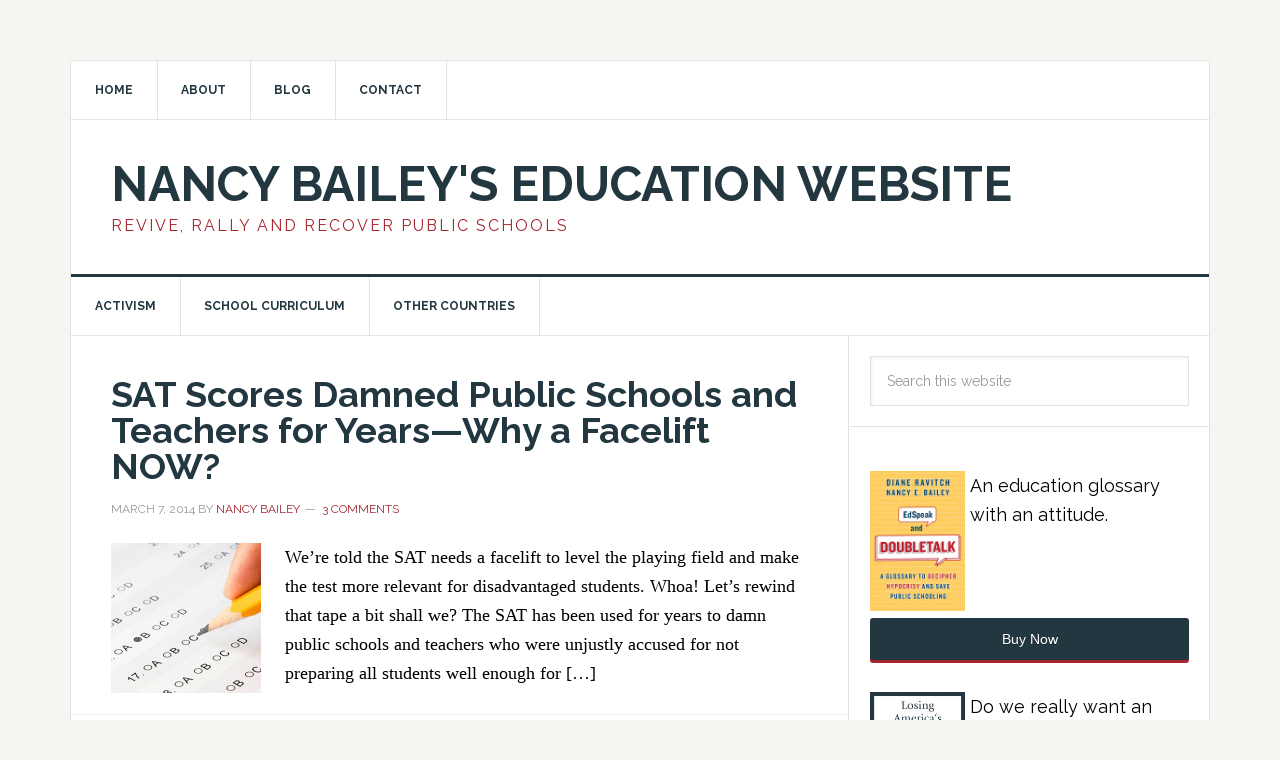

--- FILE ---
content_type: text/html; charset=UTF-8
request_url: https://nancyebailey.com/tag/william-bennett/
body_size: 13415
content:
<!DOCTYPE html>
<html dir="ltr" lang="en-US" prefix="og: https://ogp.me/ns#">
<head >
<meta charset="UTF-8" />
<meta name="viewport" content="width=device-width, initial-scale=1" />
<title>William Bennett - Nancy Bailey's Education Website</title>
	<style>img:is([sizes="auto" i], [sizes^="auto," i]) { contain-intrinsic-size: 3000px 1500px }</style>
	
		<!-- All in One SEO 4.8.9 - aioseo.com -->
	<meta name="robots" content="max-image-preview:large" />
	<link rel="canonical" href="https://nancyebailey.com/tag/william-bennett/" />
	<meta name="generator" content="All in One SEO (AIOSEO) 4.8.9" />
		<script type="application/ld+json" class="aioseo-schema">
			{"@context":"https:\/\/schema.org","@graph":[{"@type":"BreadcrumbList","@id":"https:\/\/nancyebailey.com\/tag\/william-bennett\/#breadcrumblist","itemListElement":[{"@type":"ListItem","@id":"https:\/\/nancyebailey.com#listItem","position":1,"name":"Home","item":"https:\/\/nancyebailey.com","nextItem":{"@type":"ListItem","@id":"https:\/\/nancyebailey.com\/tag\/william-bennett\/#listItem","name":"William Bennett"}},{"@type":"ListItem","@id":"https:\/\/nancyebailey.com\/tag\/william-bennett\/#listItem","position":2,"name":"William Bennett","previousItem":{"@type":"ListItem","@id":"https:\/\/nancyebailey.com#listItem","name":"Home"}}]},{"@type":"CollectionPage","@id":"https:\/\/nancyebailey.com\/tag\/william-bennett\/#collectionpage","url":"https:\/\/nancyebailey.com\/tag\/william-bennett\/","name":"William Bennett - Nancy Bailey's Education Website","inLanguage":"en-US","isPartOf":{"@id":"https:\/\/nancyebailey.com\/#website"},"breadcrumb":{"@id":"https:\/\/nancyebailey.com\/tag\/william-bennett\/#breadcrumblist"}},{"@type":"Organization","@id":"https:\/\/nancyebailey.com\/#organization","name":"Nancy Bailey's Education Website","description":"Revive, Rally and Recover Public Schools","url":"https:\/\/nancyebailey.com\/"},{"@type":"WebSite","@id":"https:\/\/nancyebailey.com\/#website","url":"https:\/\/nancyebailey.com\/","name":"Nancy Bailey's Education Website","description":"Revive, Rally and Recover Public Schools","inLanguage":"en-US","publisher":{"@id":"https:\/\/nancyebailey.com\/#organization"}}]}
		</script>
		<!-- All in One SEO -->

<link rel='dns-prefetch' href='//maps.googleapis.com' />
<link rel='dns-prefetch' href='//secure.gravatar.com' />
<link rel='dns-prefetch' href='//www.googletagmanager.com' />
<link rel='dns-prefetch' href='//stats.wp.com' />
<link rel='dns-prefetch' href='//fonts.googleapis.com' />
<link rel='dns-prefetch' href='//cdn.openshareweb.com' />
<link rel='dns-prefetch' href='//cdn.shareaholic.net' />
<link rel='dns-prefetch' href='//www.shareaholic.net' />
<link rel='dns-prefetch' href='//analytics.shareaholic.com' />
<link rel='dns-prefetch' href='//recs.shareaholic.com' />
<link rel='dns-prefetch' href='//partner.shareaholic.com' />
<link rel='dns-prefetch' href='//v0.wordpress.com' />
<link rel='dns-prefetch' href='//widgets.wp.com' />
<link rel='dns-prefetch' href='//s0.wp.com' />
<link rel='dns-prefetch' href='//0.gravatar.com' />
<link rel='dns-prefetch' href='//1.gravatar.com' />
<link rel='dns-prefetch' href='//2.gravatar.com' />
<link rel='dns-prefetch' href='//jetpack.wordpress.com' />
<link rel='dns-prefetch' href='//public-api.wordpress.com' />
<link rel='preconnect' href='//c0.wp.com' />
<link rel="alternate" type="application/rss+xml" title="Nancy Bailey&#039;s Education Website &raquo; Feed" href="https://nancyebailey.com/feed/" />
<link rel="alternate" type="application/rss+xml" title="Nancy Bailey&#039;s Education Website &raquo; Comments Feed" href="https://nancyebailey.com/comments/feed/" />
<link rel="alternate" type="application/rss+xml" title="Nancy Bailey&#039;s Education Website &raquo; William Bennett Tag Feed" href="https://nancyebailey.com/tag/william-bennett/feed/" />
<!-- Shareaholic - https://www.shareaholic.com -->
<link rel='preload' href='//cdn.shareaholic.net/assets/pub/shareaholic.js' as='script'/>
<script data-no-minify='1' data-cfasync='false'>
_SHR_SETTINGS = {"endpoints":{"local_recs_url":"https:\/\/nancyebailey.com\/wp-admin\/admin-ajax.php?action=shareaholic_permalink_related","ajax_url":"https:\/\/nancyebailey.com\/wp-admin\/admin-ajax.php"},"site_id":"c83dbc6f87952fec8233dce4e33ad8e4"};
</script>
<script data-no-minify='1' data-cfasync='false' src='//cdn.shareaholic.net/assets/pub/shareaholic.js' data-shr-siteid='c83dbc6f87952fec8233dce4e33ad8e4' async ></script>

<!-- Shareaholic Content Tags -->
<meta name='shareaholic:site_name' content='Nancy Bailey&#039;s Education Website' />
<meta name='shareaholic:language' content='en-US' />
<meta name='shareaholic:article_visibility' content='private' />
<meta name='shareaholic:site_id' content='c83dbc6f87952fec8233dce4e33ad8e4' />
<meta name='shareaholic:wp_version' content='9.7.13' />

<!-- Shareaholic Content Tags End -->
		<!-- This site uses the Google Analytics by MonsterInsights plugin v9.9.0 - Using Analytics tracking - https://www.monsterinsights.com/ -->
							<script src="//www.googletagmanager.com/gtag/js?id=G-EVSGL24GXD"  data-cfasync="false" data-wpfc-render="false" type="text/javascript" async></script>
			<script data-cfasync="false" data-wpfc-render="false" type="text/javascript">
				var mi_version = '9.9.0';
				var mi_track_user = true;
				var mi_no_track_reason = '';
								var MonsterInsightsDefaultLocations = {"page_location":"https:\/\/nancyebailey.com\/tag\/william-bennett\/"};
								if ( typeof MonsterInsightsPrivacyGuardFilter === 'function' ) {
					var MonsterInsightsLocations = (typeof MonsterInsightsExcludeQuery === 'object') ? MonsterInsightsPrivacyGuardFilter( MonsterInsightsExcludeQuery ) : MonsterInsightsPrivacyGuardFilter( MonsterInsightsDefaultLocations );
				} else {
					var MonsterInsightsLocations = (typeof MonsterInsightsExcludeQuery === 'object') ? MonsterInsightsExcludeQuery : MonsterInsightsDefaultLocations;
				}

								var disableStrs = [
										'ga-disable-G-EVSGL24GXD',
									];

				/* Function to detect opted out users */
				function __gtagTrackerIsOptedOut() {
					for (var index = 0; index < disableStrs.length; index++) {
						if (document.cookie.indexOf(disableStrs[index] + '=true') > -1) {
							return true;
						}
					}

					return false;
				}

				/* Disable tracking if the opt-out cookie exists. */
				if (__gtagTrackerIsOptedOut()) {
					for (var index = 0; index < disableStrs.length; index++) {
						window[disableStrs[index]] = true;
					}
				}

				/* Opt-out function */
				function __gtagTrackerOptout() {
					for (var index = 0; index < disableStrs.length; index++) {
						document.cookie = disableStrs[index] + '=true; expires=Thu, 31 Dec 2099 23:59:59 UTC; path=/';
						window[disableStrs[index]] = true;
					}
				}

				if ('undefined' === typeof gaOptout) {
					function gaOptout() {
						__gtagTrackerOptout();
					}
				}
								window.dataLayer = window.dataLayer || [];

				window.MonsterInsightsDualTracker = {
					helpers: {},
					trackers: {},
				};
				if (mi_track_user) {
					function __gtagDataLayer() {
						dataLayer.push(arguments);
					}

					function __gtagTracker(type, name, parameters) {
						if (!parameters) {
							parameters = {};
						}

						if (parameters.send_to) {
							__gtagDataLayer.apply(null, arguments);
							return;
						}

						if (type === 'event') {
														parameters.send_to = monsterinsights_frontend.v4_id;
							var hookName = name;
							if (typeof parameters['event_category'] !== 'undefined') {
								hookName = parameters['event_category'] + ':' + name;
							}

							if (typeof MonsterInsightsDualTracker.trackers[hookName] !== 'undefined') {
								MonsterInsightsDualTracker.trackers[hookName](parameters);
							} else {
								__gtagDataLayer('event', name, parameters);
							}
							
						} else {
							__gtagDataLayer.apply(null, arguments);
						}
					}

					__gtagTracker('js', new Date());
					__gtagTracker('set', {
						'developer_id.dZGIzZG': true,
											});
					if ( MonsterInsightsLocations.page_location ) {
						__gtagTracker('set', MonsterInsightsLocations);
					}
										__gtagTracker('config', 'G-EVSGL24GXD', {"forceSSL":"true"} );
										window.gtag = __gtagTracker;										(function () {
						/* https://developers.google.com/analytics/devguides/collection/analyticsjs/ */
						/* ga and __gaTracker compatibility shim. */
						var noopfn = function () {
							return null;
						};
						var newtracker = function () {
							return new Tracker();
						};
						var Tracker = function () {
							return null;
						};
						var p = Tracker.prototype;
						p.get = noopfn;
						p.set = noopfn;
						p.send = function () {
							var args = Array.prototype.slice.call(arguments);
							args.unshift('send');
							__gaTracker.apply(null, args);
						};
						var __gaTracker = function () {
							var len = arguments.length;
							if (len === 0) {
								return;
							}
							var f = arguments[len - 1];
							if (typeof f !== 'object' || f === null || typeof f.hitCallback !== 'function') {
								if ('send' === arguments[0]) {
									var hitConverted, hitObject = false, action;
									if ('event' === arguments[1]) {
										if ('undefined' !== typeof arguments[3]) {
											hitObject = {
												'eventAction': arguments[3],
												'eventCategory': arguments[2],
												'eventLabel': arguments[4],
												'value': arguments[5] ? arguments[5] : 1,
											}
										}
									}
									if ('pageview' === arguments[1]) {
										if ('undefined' !== typeof arguments[2]) {
											hitObject = {
												'eventAction': 'page_view',
												'page_path': arguments[2],
											}
										}
									}
									if (typeof arguments[2] === 'object') {
										hitObject = arguments[2];
									}
									if (typeof arguments[5] === 'object') {
										Object.assign(hitObject, arguments[5]);
									}
									if ('undefined' !== typeof arguments[1].hitType) {
										hitObject = arguments[1];
										if ('pageview' === hitObject.hitType) {
											hitObject.eventAction = 'page_view';
										}
									}
									if (hitObject) {
										action = 'timing' === arguments[1].hitType ? 'timing_complete' : hitObject.eventAction;
										hitConverted = mapArgs(hitObject);
										__gtagTracker('event', action, hitConverted);
									}
								}
								return;
							}

							function mapArgs(args) {
								var arg, hit = {};
								var gaMap = {
									'eventCategory': 'event_category',
									'eventAction': 'event_action',
									'eventLabel': 'event_label',
									'eventValue': 'event_value',
									'nonInteraction': 'non_interaction',
									'timingCategory': 'event_category',
									'timingVar': 'name',
									'timingValue': 'value',
									'timingLabel': 'event_label',
									'page': 'page_path',
									'location': 'page_location',
									'title': 'page_title',
									'referrer' : 'page_referrer',
								};
								for (arg in args) {
																		if (!(!args.hasOwnProperty(arg) || !gaMap.hasOwnProperty(arg))) {
										hit[gaMap[arg]] = args[arg];
									} else {
										hit[arg] = args[arg];
									}
								}
								return hit;
							}

							try {
								f.hitCallback();
							} catch (ex) {
							}
						};
						__gaTracker.create = newtracker;
						__gaTracker.getByName = newtracker;
						__gaTracker.getAll = function () {
							return [];
						};
						__gaTracker.remove = noopfn;
						__gaTracker.loaded = true;
						window['__gaTracker'] = __gaTracker;
					})();
									} else {
										console.log("");
					(function () {
						function __gtagTracker() {
							return null;
						}

						window['__gtagTracker'] = __gtagTracker;
						window['gtag'] = __gtagTracker;
					})();
									}
			</script>
			
							<!-- / Google Analytics by MonsterInsights -->
		<script type="text/javascript">
/* <![CDATA[ */
window._wpemojiSettings = {"baseUrl":"https:\/\/s.w.org\/images\/core\/emoji\/15.0.3\/72x72\/","ext":".png","svgUrl":"https:\/\/s.w.org\/images\/core\/emoji\/15.0.3\/svg\/","svgExt":".svg","source":{"concatemoji":"https:\/\/nancyebailey.com\/wp-includes\/js\/wp-emoji-release.min.js?ver=6.7.4"}};
/*! This file is auto-generated */
!function(i,n){var o,s,e;function c(e){try{var t={supportTests:e,timestamp:(new Date).valueOf()};sessionStorage.setItem(o,JSON.stringify(t))}catch(e){}}function p(e,t,n){e.clearRect(0,0,e.canvas.width,e.canvas.height),e.fillText(t,0,0);var t=new Uint32Array(e.getImageData(0,0,e.canvas.width,e.canvas.height).data),r=(e.clearRect(0,0,e.canvas.width,e.canvas.height),e.fillText(n,0,0),new Uint32Array(e.getImageData(0,0,e.canvas.width,e.canvas.height).data));return t.every(function(e,t){return e===r[t]})}function u(e,t,n){switch(t){case"flag":return n(e,"\ud83c\udff3\ufe0f\u200d\u26a7\ufe0f","\ud83c\udff3\ufe0f\u200b\u26a7\ufe0f")?!1:!n(e,"\ud83c\uddfa\ud83c\uddf3","\ud83c\uddfa\u200b\ud83c\uddf3")&&!n(e,"\ud83c\udff4\udb40\udc67\udb40\udc62\udb40\udc65\udb40\udc6e\udb40\udc67\udb40\udc7f","\ud83c\udff4\u200b\udb40\udc67\u200b\udb40\udc62\u200b\udb40\udc65\u200b\udb40\udc6e\u200b\udb40\udc67\u200b\udb40\udc7f");case"emoji":return!n(e,"\ud83d\udc26\u200d\u2b1b","\ud83d\udc26\u200b\u2b1b")}return!1}function f(e,t,n){var r="undefined"!=typeof WorkerGlobalScope&&self instanceof WorkerGlobalScope?new OffscreenCanvas(300,150):i.createElement("canvas"),a=r.getContext("2d",{willReadFrequently:!0}),o=(a.textBaseline="top",a.font="600 32px Arial",{});return e.forEach(function(e){o[e]=t(a,e,n)}),o}function t(e){var t=i.createElement("script");t.src=e,t.defer=!0,i.head.appendChild(t)}"undefined"!=typeof Promise&&(o="wpEmojiSettingsSupports",s=["flag","emoji"],n.supports={everything:!0,everythingExceptFlag:!0},e=new Promise(function(e){i.addEventListener("DOMContentLoaded",e,{once:!0})}),new Promise(function(t){var n=function(){try{var e=JSON.parse(sessionStorage.getItem(o));if("object"==typeof e&&"number"==typeof e.timestamp&&(new Date).valueOf()<e.timestamp+604800&&"object"==typeof e.supportTests)return e.supportTests}catch(e){}return null}();if(!n){if("undefined"!=typeof Worker&&"undefined"!=typeof OffscreenCanvas&&"undefined"!=typeof URL&&URL.createObjectURL&&"undefined"!=typeof Blob)try{var e="postMessage("+f.toString()+"("+[JSON.stringify(s),u.toString(),p.toString()].join(",")+"));",r=new Blob([e],{type:"text/javascript"}),a=new Worker(URL.createObjectURL(r),{name:"wpTestEmojiSupports"});return void(a.onmessage=function(e){c(n=e.data),a.terminate(),t(n)})}catch(e){}c(n=f(s,u,p))}t(n)}).then(function(e){for(var t in e)n.supports[t]=e[t],n.supports.everything=n.supports.everything&&n.supports[t],"flag"!==t&&(n.supports.everythingExceptFlag=n.supports.everythingExceptFlag&&n.supports[t]);n.supports.everythingExceptFlag=n.supports.everythingExceptFlag&&!n.supports.flag,n.DOMReady=!1,n.readyCallback=function(){n.DOMReady=!0}}).then(function(){return e}).then(function(){var e;n.supports.everything||(n.readyCallback(),(e=n.source||{}).concatemoji?t(e.concatemoji):e.wpemoji&&e.twemoji&&(t(e.twemoji),t(e.wpemoji)))}))}((window,document),window._wpemojiSettings);
/* ]]> */
</script>
<link rel='stylesheet' id='dashicons-css' href='https://c0.wp.com/c/6.7.4/wp-includes/css/dashicons.min.css' type='text/css' media='all' />
<link rel='stylesheet' id='post-views-counter-frontend-css' href='https://nancyebailey.com/wp-content/plugins/post-views-counter/css/frontend.min.css?ver=1.5.6' type='text/css' media='all' />
<link rel='stylesheet' id='news-pro-theme-css' href='https://nancyebailey.com/wp-content/themes/news-pro/style.css?ver=3.0.0' type='text/css' media='all' />
<style id='wp-emoji-styles-inline-css' type='text/css'>

	img.wp-smiley, img.emoji {
		display: inline !important;
		border: none !important;
		box-shadow: none !important;
		height: 1em !important;
		width: 1em !important;
		margin: 0 0.07em !important;
		vertical-align: -0.1em !important;
		background: none !important;
		padding: 0 !important;
	}
</style>
<link rel='stylesheet' id='wp-block-library-css' href='https://c0.wp.com/c/6.7.4/wp-includes/css/dist/block-library/style.min.css' type='text/css' media='all' />
<link rel='stylesheet' id='mediaelement-css' href='https://c0.wp.com/c/6.7.4/wp-includes/js/mediaelement/mediaelementplayer-legacy.min.css' type='text/css' media='all' />
<link rel='stylesheet' id='wp-mediaelement-css' href='https://c0.wp.com/c/6.7.4/wp-includes/js/mediaelement/wp-mediaelement.min.css' type='text/css' media='all' />
<style id='jetpack-sharing-buttons-style-inline-css' type='text/css'>
.jetpack-sharing-buttons__services-list{display:flex;flex-direction:row;flex-wrap:wrap;gap:0;list-style-type:none;margin:5px;padding:0}.jetpack-sharing-buttons__services-list.has-small-icon-size{font-size:12px}.jetpack-sharing-buttons__services-list.has-normal-icon-size{font-size:16px}.jetpack-sharing-buttons__services-list.has-large-icon-size{font-size:24px}.jetpack-sharing-buttons__services-list.has-huge-icon-size{font-size:36px}@media print{.jetpack-sharing-buttons__services-list{display:none!important}}.editor-styles-wrapper .wp-block-jetpack-sharing-buttons{gap:0;padding-inline-start:0}ul.jetpack-sharing-buttons__services-list.has-background{padding:1.25em 2.375em}
</style>
<style id='classic-theme-styles-inline-css' type='text/css'>
/*! This file is auto-generated */
.wp-block-button__link{color:#fff;background-color:#32373c;border-radius:9999px;box-shadow:none;text-decoration:none;padding:calc(.667em + 2px) calc(1.333em + 2px);font-size:1.125em}.wp-block-file__button{background:#32373c;color:#fff;text-decoration:none}
</style>
<style id='global-styles-inline-css' type='text/css'>
:root{--wp--preset--aspect-ratio--square: 1;--wp--preset--aspect-ratio--4-3: 4/3;--wp--preset--aspect-ratio--3-4: 3/4;--wp--preset--aspect-ratio--3-2: 3/2;--wp--preset--aspect-ratio--2-3: 2/3;--wp--preset--aspect-ratio--16-9: 16/9;--wp--preset--aspect-ratio--9-16: 9/16;--wp--preset--color--black: #000000;--wp--preset--color--cyan-bluish-gray: #abb8c3;--wp--preset--color--white: #ffffff;--wp--preset--color--pale-pink: #f78da7;--wp--preset--color--vivid-red: #cf2e2e;--wp--preset--color--luminous-vivid-orange: #ff6900;--wp--preset--color--luminous-vivid-amber: #fcb900;--wp--preset--color--light-green-cyan: #7bdcb5;--wp--preset--color--vivid-green-cyan: #00d084;--wp--preset--color--pale-cyan-blue: #8ed1fc;--wp--preset--color--vivid-cyan-blue: #0693e3;--wp--preset--color--vivid-purple: #9b51e0;--wp--preset--gradient--vivid-cyan-blue-to-vivid-purple: linear-gradient(135deg,rgba(6,147,227,1) 0%,rgb(155,81,224) 100%);--wp--preset--gradient--light-green-cyan-to-vivid-green-cyan: linear-gradient(135deg,rgb(122,220,180) 0%,rgb(0,208,130) 100%);--wp--preset--gradient--luminous-vivid-amber-to-luminous-vivid-orange: linear-gradient(135deg,rgba(252,185,0,1) 0%,rgba(255,105,0,1) 100%);--wp--preset--gradient--luminous-vivid-orange-to-vivid-red: linear-gradient(135deg,rgba(255,105,0,1) 0%,rgb(207,46,46) 100%);--wp--preset--gradient--very-light-gray-to-cyan-bluish-gray: linear-gradient(135deg,rgb(238,238,238) 0%,rgb(169,184,195) 100%);--wp--preset--gradient--cool-to-warm-spectrum: linear-gradient(135deg,rgb(74,234,220) 0%,rgb(151,120,209) 20%,rgb(207,42,186) 40%,rgb(238,44,130) 60%,rgb(251,105,98) 80%,rgb(254,248,76) 100%);--wp--preset--gradient--blush-light-purple: linear-gradient(135deg,rgb(255,206,236) 0%,rgb(152,150,240) 100%);--wp--preset--gradient--blush-bordeaux: linear-gradient(135deg,rgb(254,205,165) 0%,rgb(254,45,45) 50%,rgb(107,0,62) 100%);--wp--preset--gradient--luminous-dusk: linear-gradient(135deg,rgb(255,203,112) 0%,rgb(199,81,192) 50%,rgb(65,88,208) 100%);--wp--preset--gradient--pale-ocean: linear-gradient(135deg,rgb(255,245,203) 0%,rgb(182,227,212) 50%,rgb(51,167,181) 100%);--wp--preset--gradient--electric-grass: linear-gradient(135deg,rgb(202,248,128) 0%,rgb(113,206,126) 100%);--wp--preset--gradient--midnight: linear-gradient(135deg,rgb(2,3,129) 0%,rgb(40,116,252) 100%);--wp--preset--font-size--small: 13px;--wp--preset--font-size--medium: 20px;--wp--preset--font-size--large: 36px;--wp--preset--font-size--x-large: 42px;--wp--preset--spacing--20: 0.44rem;--wp--preset--spacing--30: 0.67rem;--wp--preset--spacing--40: 1rem;--wp--preset--spacing--50: 1.5rem;--wp--preset--spacing--60: 2.25rem;--wp--preset--spacing--70: 3.38rem;--wp--preset--spacing--80: 5.06rem;--wp--preset--shadow--natural: 6px 6px 9px rgba(0, 0, 0, 0.2);--wp--preset--shadow--deep: 12px 12px 50px rgba(0, 0, 0, 0.4);--wp--preset--shadow--sharp: 6px 6px 0px rgba(0, 0, 0, 0.2);--wp--preset--shadow--outlined: 6px 6px 0px -3px rgba(255, 255, 255, 1), 6px 6px rgba(0, 0, 0, 1);--wp--preset--shadow--crisp: 6px 6px 0px rgba(0, 0, 0, 1);}:where(.is-layout-flex){gap: 0.5em;}:where(.is-layout-grid){gap: 0.5em;}body .is-layout-flex{display: flex;}.is-layout-flex{flex-wrap: wrap;align-items: center;}.is-layout-flex > :is(*, div){margin: 0;}body .is-layout-grid{display: grid;}.is-layout-grid > :is(*, div){margin: 0;}:where(.wp-block-columns.is-layout-flex){gap: 2em;}:where(.wp-block-columns.is-layout-grid){gap: 2em;}:where(.wp-block-post-template.is-layout-flex){gap: 1.25em;}:where(.wp-block-post-template.is-layout-grid){gap: 1.25em;}.has-black-color{color: var(--wp--preset--color--black) !important;}.has-cyan-bluish-gray-color{color: var(--wp--preset--color--cyan-bluish-gray) !important;}.has-white-color{color: var(--wp--preset--color--white) !important;}.has-pale-pink-color{color: var(--wp--preset--color--pale-pink) !important;}.has-vivid-red-color{color: var(--wp--preset--color--vivid-red) !important;}.has-luminous-vivid-orange-color{color: var(--wp--preset--color--luminous-vivid-orange) !important;}.has-luminous-vivid-amber-color{color: var(--wp--preset--color--luminous-vivid-amber) !important;}.has-light-green-cyan-color{color: var(--wp--preset--color--light-green-cyan) !important;}.has-vivid-green-cyan-color{color: var(--wp--preset--color--vivid-green-cyan) !important;}.has-pale-cyan-blue-color{color: var(--wp--preset--color--pale-cyan-blue) !important;}.has-vivid-cyan-blue-color{color: var(--wp--preset--color--vivid-cyan-blue) !important;}.has-vivid-purple-color{color: var(--wp--preset--color--vivid-purple) !important;}.has-black-background-color{background-color: var(--wp--preset--color--black) !important;}.has-cyan-bluish-gray-background-color{background-color: var(--wp--preset--color--cyan-bluish-gray) !important;}.has-white-background-color{background-color: var(--wp--preset--color--white) !important;}.has-pale-pink-background-color{background-color: var(--wp--preset--color--pale-pink) !important;}.has-vivid-red-background-color{background-color: var(--wp--preset--color--vivid-red) !important;}.has-luminous-vivid-orange-background-color{background-color: var(--wp--preset--color--luminous-vivid-orange) !important;}.has-luminous-vivid-amber-background-color{background-color: var(--wp--preset--color--luminous-vivid-amber) !important;}.has-light-green-cyan-background-color{background-color: var(--wp--preset--color--light-green-cyan) !important;}.has-vivid-green-cyan-background-color{background-color: var(--wp--preset--color--vivid-green-cyan) !important;}.has-pale-cyan-blue-background-color{background-color: var(--wp--preset--color--pale-cyan-blue) !important;}.has-vivid-cyan-blue-background-color{background-color: var(--wp--preset--color--vivid-cyan-blue) !important;}.has-vivid-purple-background-color{background-color: var(--wp--preset--color--vivid-purple) !important;}.has-black-border-color{border-color: var(--wp--preset--color--black) !important;}.has-cyan-bluish-gray-border-color{border-color: var(--wp--preset--color--cyan-bluish-gray) !important;}.has-white-border-color{border-color: var(--wp--preset--color--white) !important;}.has-pale-pink-border-color{border-color: var(--wp--preset--color--pale-pink) !important;}.has-vivid-red-border-color{border-color: var(--wp--preset--color--vivid-red) !important;}.has-luminous-vivid-orange-border-color{border-color: var(--wp--preset--color--luminous-vivid-orange) !important;}.has-luminous-vivid-amber-border-color{border-color: var(--wp--preset--color--luminous-vivid-amber) !important;}.has-light-green-cyan-border-color{border-color: var(--wp--preset--color--light-green-cyan) !important;}.has-vivid-green-cyan-border-color{border-color: var(--wp--preset--color--vivid-green-cyan) !important;}.has-pale-cyan-blue-border-color{border-color: var(--wp--preset--color--pale-cyan-blue) !important;}.has-vivid-cyan-blue-border-color{border-color: var(--wp--preset--color--vivid-cyan-blue) !important;}.has-vivid-purple-border-color{border-color: var(--wp--preset--color--vivid-purple) !important;}.has-vivid-cyan-blue-to-vivid-purple-gradient-background{background: var(--wp--preset--gradient--vivid-cyan-blue-to-vivid-purple) !important;}.has-light-green-cyan-to-vivid-green-cyan-gradient-background{background: var(--wp--preset--gradient--light-green-cyan-to-vivid-green-cyan) !important;}.has-luminous-vivid-amber-to-luminous-vivid-orange-gradient-background{background: var(--wp--preset--gradient--luminous-vivid-amber-to-luminous-vivid-orange) !important;}.has-luminous-vivid-orange-to-vivid-red-gradient-background{background: var(--wp--preset--gradient--luminous-vivid-orange-to-vivid-red) !important;}.has-very-light-gray-to-cyan-bluish-gray-gradient-background{background: var(--wp--preset--gradient--very-light-gray-to-cyan-bluish-gray) !important;}.has-cool-to-warm-spectrum-gradient-background{background: var(--wp--preset--gradient--cool-to-warm-spectrum) !important;}.has-blush-light-purple-gradient-background{background: var(--wp--preset--gradient--blush-light-purple) !important;}.has-blush-bordeaux-gradient-background{background: var(--wp--preset--gradient--blush-bordeaux) !important;}.has-luminous-dusk-gradient-background{background: var(--wp--preset--gradient--luminous-dusk) !important;}.has-pale-ocean-gradient-background{background: var(--wp--preset--gradient--pale-ocean) !important;}.has-electric-grass-gradient-background{background: var(--wp--preset--gradient--electric-grass) !important;}.has-midnight-gradient-background{background: var(--wp--preset--gradient--midnight) !important;}.has-small-font-size{font-size: var(--wp--preset--font-size--small) !important;}.has-medium-font-size{font-size: var(--wp--preset--font-size--medium) !important;}.has-large-font-size{font-size: var(--wp--preset--font-size--large) !important;}.has-x-large-font-size{font-size: var(--wp--preset--font-size--x-large) !important;}
:where(.wp-block-post-template.is-layout-flex){gap: 1.25em;}:where(.wp-block-post-template.is-layout-grid){gap: 1.25em;}
:where(.wp-block-columns.is-layout-flex){gap: 2em;}:where(.wp-block-columns.is-layout-grid){gap: 2em;}
:root :where(.wp-block-pullquote){font-size: 1.5em;line-height: 1.6;}
</style>
<link rel='stylesheet' id='ctf_styles-css' href='https://nancyebailey.com/wp-content/plugins/custom-twitter-feeds/css/ctf-styles.min.css?ver=2.3.1' type='text/css' media='all' />
<link rel='stylesheet' id='gpp_shortcodes-css' href='https://nancyebailey.com/wp-content/plugins/gpp-shortcodes/gpp-shortcodes.css?ver=6.7.4' type='text/css' media='all' />
<link rel='stylesheet' id='gpp-sc-genericons-css' href='https://nancyebailey.com/wp-content/plugins/gpp-shortcodes/genericons/genericons.css?ver=6.7.4' type='text/css' media='all' />
<link rel='stylesheet' id='google-fonts-css' href='//fonts.googleapis.com/css?family=Raleway%3A400%2C700%7CPathway+Gothic+One&#038;ver=3.0.0' type='text/css' media='all' />
<link rel='stylesheet' id='jetpack_likes-css' href='https://c0.wp.com/p/jetpack/15.1.1/modules/likes/style.css' type='text/css' media='all' />
<link rel='stylesheet' id='simple-social-icons-font-css' href='https://nancyebailey.com/wp-content/plugins/simple-social-icons/css/style.css?ver=3.0.2' type='text/css' media='all' />
<link rel='stylesheet' id='jetpack-subscriptions-css' href='https://c0.wp.com/p/jetpack/15.1.1/_inc/build/subscriptions/subscriptions.min.css' type='text/css' media='all' />
<link rel='stylesheet' id='genesis-tabs-stylesheet-css' href='https://nancyebailey.com/wp-content/plugins/genesis-tabs/assets/css/style.css?ver=0.9.5' type='text/css' media='all' />
<script type="text/javascript" src="https://nancyebailey.com/wp-content/plugins/google-analytics-for-wordpress/assets/js/frontend-gtag.min.js?ver=9.9.0" id="monsterinsights-frontend-script-js" async="async" data-wp-strategy="async"></script>
<script data-cfasync="false" data-wpfc-render="false" type="text/javascript" id='monsterinsights-frontend-script-js-extra'>/* <![CDATA[ */
var monsterinsights_frontend = {"js_events_tracking":"true","download_extensions":"doc,pdf,ppt,zip,xls,docx,pptx,xlsx","inbound_paths":"[]","home_url":"https:\/\/nancyebailey.com","hash_tracking":"false","v4_id":"G-EVSGL24GXD"};/* ]]> */
</script>
<script type="text/javascript" src="https://c0.wp.com/c/6.7.4/wp-includes/js/jquery/jquery.min.js" id="jquery-core-js"></script>
<script type="text/javascript" src="https://c0.wp.com/c/6.7.4/wp-includes/js/jquery/jquery-migrate.min.js" id="jquery-migrate-js"></script>

<!-- Google tag (gtag.js) snippet added by Site Kit -->
<!-- Google Analytics snippet added by Site Kit -->
<script type="text/javascript" src="https://www.googletagmanager.com/gtag/js?id=GT-55BN6T2" id="google_gtagjs-js" async></script>
<script type="text/javascript" id="google_gtagjs-js-after">
/* <![CDATA[ */
window.dataLayer = window.dataLayer || [];function gtag(){dataLayer.push(arguments);}
gtag("set","linker",{"domains":["nancyebailey.com"]});
gtag("js", new Date());
gtag("set", "developer_id.dZTNiMT", true);
gtag("config", "GT-55BN6T2");
/* ]]> */
</script>
<link rel="https://api.w.org/" href="https://nancyebailey.com/wp-json/" /><link rel="alternate" title="JSON" type="application/json" href="https://nancyebailey.com/wp-json/wp/v2/tags/430" /><link rel="EditURI" type="application/rsd+xml" title="RSD" href="https://nancyebailey.com/xmlrpc.php?rsd" />
<meta name="generator" content="WordPress 6.7.4" />
<meta name="generator" content="Site Kit by Google 1.164.0" />	<style>img#wpstats{display:none}</style>
		<link rel="icon" href="https://nancyebailey.com/wp-content/plugins/genesis-favicon-uploader/favicons/favicon.ico" />
<link rel="pingback" href="https://nancyebailey.com/xmlrpc.php" />
		<style type="text/css" id="wp-custom-css">
			.home-top .widget.ui-tabs img {width: 100% !important;}		</style>
		</head>
<body class="archive tag tag-william-bennett tag-430 custom-header header-full-width content-sidebar genesis-breadcrumbs-hidden genesis-footer-widgets-hidden news-pro-blue" itemscope itemtype="https://schema.org/WebPage"><div class="site-container"><nav class="nav-secondary" aria-label="Secondary" itemscope itemtype="https://schema.org/SiteNavigationElement"><div class="wrap"><ul id="menu-top-menu" class="menu genesis-nav-menu menu-secondary"><li id="menu-item-1589" class="menu-item menu-item-type-custom menu-item-object-custom menu-item-home menu-item-1589"><a href="https://nancyebailey.com" itemprop="url"><span itemprop="name">Home</span></a></li>
<li id="menu-item-1590" class="menu-item menu-item-type-post_type menu-item-object-page menu-item-1590"><a href="https://nancyebailey.com/about/" itemprop="url"><span itemprop="name">About</span></a></li>
<li id="menu-item-1591" class="menu-item menu-item-type-post_type menu-item-object-page current_page_parent menu-item-1591"><a href="https://nancyebailey.com/blog-3/" itemprop="url"><span itemprop="name">Blog</span></a></li>
<li id="menu-item-1592" class="menu-item menu-item-type-post_type menu-item-object-page menu-item-1592"><a href="https://nancyebailey.com/contact/" itemprop="url"><span itemprop="name">Contact</span></a></li>
</ul></div></nav><header class="site-header" itemscope itemtype="https://schema.org/WPHeader"><div class="wrap"><div class="title-area"><p class="site-title" itemprop="headline"><a href="https://nancyebailey.com/">Nancy Bailey&#039;s Education Website</a></p><p class="site-description" itemprop="description">Revive, Rally and Recover Public Schools</p></div></div></header><nav class="nav-primary" aria-label="Main" itemscope itemtype="https://schema.org/SiteNavigationElement"><div class="wrap"><ul id="menu-bottom-menu" class="menu genesis-nav-menu menu-primary"><li id="menu-item-1580" class="menu-item menu-item-type-post_type menu-item-object-page menu-item-has-children menu-item-1580"><a href="https://nancyebailey.com/charter-schools/" itemprop="url"><span itemprop="name">Activism</span></a>
<ul class="sub-menu">
	<li id="menu-item-1587" class="menu-item menu-item-type-post_type menu-item-object-page menu-item-1587"><a href="https://nancyebailey.com/charter-schools/" itemprop="url"><span itemprop="name">Anti-Charter Schools</span></a></li>
	<li id="menu-item-1736" class="menu-item menu-item-type-post_type menu-item-object-page menu-item-1736"><a href="https://nancyebailey.com/common-core/" itemprop="url"><span itemprop="name">Anti-Common Core State Standards</span></a></li>
	<li id="menu-item-1586" class="menu-item menu-item-type-post_type menu-item-object-page menu-item-1586"><a href="https://nancyebailey.com/corporatization/" itemprop="url"><span itemprop="name">Anti-Corporatization of Schools</span></a></li>
	<li id="menu-item-1582" class="menu-item menu-item-type-post_type menu-item-object-page menu-item-1582"><a href="https://nancyebailey.com/reading/" itemprop="url"><span itemprop="name">Anti-High-Stakes Testing</span></a></li>
	<li id="menu-item-2079" class="menu-item menu-item-type-post_type menu-item-object-page menu-item-2079"><a href="https://nancyebailey.com/state-blogs-and-support-groups/" itemprop="url"><span itemprop="name">State Action Groups</span></a></li>
	<li id="menu-item-1585" class="menu-item menu-item-type-post_type menu-item-object-page menu-item-1585"><a href="https://nancyebailey.com/the-arts-2/" itemprop="url"><span itemprop="name">School Buildings</span></a></li>
</ul>
</li>
<li id="menu-item-2350" class="menu-item menu-item-type-custom menu-item-object-custom menu-item-has-children menu-item-2350"><a href="#" itemprop="url"><span itemprop="name">School Curriculum</span></a>
<ul class="sub-menu">
	<li id="menu-item-1802" class="menu-item menu-item-type-post_type menu-item-object-page menu-item-1802"><a href="https://nancyebailey.com/general-education/" itemprop="url"><span itemprop="name">General Education</span></a></li>
	<li id="menu-item-1801" class="menu-item menu-item-type-post_type menu-item-object-page menu-item-1801"><a href="https://nancyebailey.com/educators/" itemprop="url"><span itemprop="name">Educators</span></a></li>
	<li id="menu-item-1800" class="menu-item menu-item-type-post_type menu-item-object-page menu-item-1800"><a href="https://nancyebailey.com/parents/" itemprop="url"><span itemprop="name">Parents</span></a></li>
	<li id="menu-item-1838" class="menu-item menu-item-type-post_type menu-item-object-page menu-item-1838"><a href="https://nancyebailey.com/reading-2/" itemprop="url"><span itemprop="name">Reading</span></a></li>
	<li id="menu-item-28918" class="menu-item menu-item-type-post_type menu-item-object-page menu-item-28918"><a href="https://nancyebailey.com/writing/" itemprop="url"><span itemprop="name">Writing</span></a></li>
	<li id="menu-item-1837" class="menu-item menu-item-type-post_type menu-item-object-page menu-item-1837"><a href="https://nancyebailey.com/math/" itemprop="url"><span itemprop="name">Math</span></a></li>
	<li id="menu-item-1836" class="menu-item menu-item-type-post_type menu-item-object-page menu-item-1836"><a href="https://nancyebailey.com/science/" itemprop="url"><span itemprop="name">Science</span></a></li>
	<li id="menu-item-1835" class="menu-item menu-item-type-post_type menu-item-object-page menu-item-1835"><a href="https://nancyebailey.com/social-studies/" itemprop="url"><span itemprop="name">Social Studies</span></a></li>
	<li id="menu-item-1584" class="menu-item menu-item-type-post_type menu-item-object-page menu-item-1584"><a href="https://nancyebailey.com/testing/" itemprop="url"><span itemprop="name">The Arts</span></a></li>
	<li id="menu-item-2082" class="menu-item menu-item-type-post_type menu-item-object-page menu-item-2082"><a href="https://nancyebailey.com/technology/" itemprop="url"><span itemprop="name">Technology</span></a></li>
	<li id="menu-item-28702" class="menu-item menu-item-type-post_type menu-item-object-page menu-item-28702"><a href="https://nancyebailey.com/behavior/" itemprop="url"><span itemprop="name">Behavior</span></a></li>
	<li id="menu-item-28701" class="menu-item menu-item-type-post_type menu-item-object-page menu-item-28701"><a href="https://nancyebailey.com/diversity/" itemprop="url"><span itemprop="name">Diversity</span></a></li>
	<li id="menu-item-1859" class="menu-item menu-item-type-post_type menu-item-object-page menu-item-1859"><a href="https://nancyebailey.com/english-language-learners/" itemprop="url"><span itemprop="name">English Language Learners</span></a></li>
	<li id="menu-item-1583" class="menu-item menu-item-type-post_type menu-item-object-page menu-item-has-children menu-item-1583"><a href="https://nancyebailey.com/special-education/" itemprop="url"><span itemprop="name">Special Education</span></a>
	<ul class="sub-menu">
		<li id="menu-item-1842" class="menu-item menu-item-type-post_type menu-item-object-page menu-item-1842"><a href="https://nancyebailey.com/special-education/autism/" itemprop="url"><span itemprop="name">Autism</span></a></li>
		<li id="menu-item-1841" class="menu-item menu-item-type-post_type menu-item-object-page menu-item-1841"><a href="https://nancyebailey.com/special-education/emotional-and-behavioral-disabilities/" itemprop="url"><span itemprop="name">Emotional and Behavioral Disabilities</span></a></li>
		<li id="menu-item-1843" class="menu-item menu-item-type-post_type menu-item-object-page menu-item-1843"><a href="https://nancyebailey.com/special-education/learning-disabilities/" itemprop="url"><span itemprop="name">Learning Disabilities</span></a></li>
		<li id="menu-item-1840" class="menu-item menu-item-type-post_type menu-item-object-page menu-item-1840"><a href="https://nancyebailey.com/special-education/severe-disabilities/" itemprop="url"><span itemprop="name">Developmental Disabilities</span></a></li>
		<li id="menu-item-1877" class="menu-item menu-item-type-post_type menu-item-object-page menu-item-1877"><a href="https://nancyebailey.com/gifted-and-talented/" itemprop="url"><span itemprop="name">Gifted</span></a></li>
		<li id="menu-item-1839" class="menu-item menu-item-type-post_type menu-item-object-page menu-item-1839"><a href="https://nancyebailey.com/special-education/other/" itemprop="url"><span itemprop="name">Other</span></a></li>
	</ul>
</li>
	<li id="menu-item-1581" class="menu-item menu-item-type-post_type menu-item-object-page menu-item-1581"><a href="https://nancyebailey.com/discipline-2/" itemprop="url"><span itemprop="name">Early Childhood Education</span></a></li>
	<li id="menu-item-1833" class="menu-item menu-item-type-post_type menu-item-object-page menu-item-1833"><a href="https://nancyebailey.com/elementary-school/" itemprop="url"><span itemprop="name">Elementary School</span></a></li>
	<li id="menu-item-1832" class="menu-item menu-item-type-post_type menu-item-object-page menu-item-1832"><a href="https://nancyebailey.com/middle-school/" itemprop="url"><span itemprop="name">Middle School</span></a></li>
	<li id="menu-item-1831" class="menu-item menu-item-type-post_type menu-item-object-page menu-item-1831"><a href="https://nancyebailey.com/high-school/" itemprop="url"><span itemprop="name">High School</span></a></li>
	<li id="menu-item-1830" class="menu-item menu-item-type-post_type menu-item-object-page menu-item-1830"><a href="https://nancyebailey.com/student-careers/" itemprop="url"><span itemprop="name">Student Careers</span></a></li>
</ul>
</li>
<li id="menu-item-7139" class="menu-item menu-item-type-post_type menu-item-object-page menu-item-has-children menu-item-7139"><a href="https://nancyebailey.com/other-countries/" itemprop="url"><span itemprop="name">Other Countries</span></a>
<ul class="sub-menu">
	<li id="menu-item-7138" class="menu-item menu-item-type-post_type menu-item-object-page menu-item-7138"><a href="https://nancyebailey.com/england/" itemprop="url"><span itemprop="name">England</span></a></li>
	<li id="menu-item-7137" class="menu-item menu-item-type-post_type menu-item-object-page menu-item-7137"><a href="https://nancyebailey.com/finland/" itemprop="url"><span itemprop="name">Finland</span></a></li>
	<li id="menu-item-7136" class="menu-item menu-item-type-post_type menu-item-object-page menu-item-7136"><a href="https://nancyebailey.com/australia/" itemprop="url"><span itemprop="name">Australia</span></a></li>
	<li id="menu-item-7135" class="menu-item menu-item-type-post_type menu-item-object-page menu-item-7135"><a href="https://nancyebailey.com/new-zealand/" itemprop="url"><span itemprop="name">New Zealand</span></a></li>
	<li id="menu-item-7253" class="menu-item menu-item-type-post_type menu-item-object-page menu-item-7253"><a href="https://nancyebailey.com/canada/" itemprop="url"><span itemprop="name">Canada</span></a></li>
</ul>
</li>
</ul></div></nav><div class="site-inner"><div class="content-sidebar-wrap"><main class="content"><article class="post-2333 post type-post status-publish format-standard has-post-thumbnail category-uncategorized tag-chamber-of-commerce tag-charter-schools tag-chester-e-finn tag-college-and-career-ready tag-common-core tag-david-coleman tag-disadvantaged-students tag-jr tag-kipp tag-leaders-and-laggards tag-michelle-rhee tag-more-time-in-school tag-new-sat tag-parents tag-public-schools tag-sat tag-standardized-testing tag-teachers tag-the-college-board tag-william-bennett entry" aria-label="SAT Scores Damned Public Schools and Teachers for Years—Why a Facelift NOW?" itemscope itemtype="https://schema.org/CreativeWork"><header class="entry-header"><h2 class="entry-title" itemprop="headline"><a class="entry-title-link" rel="bookmark" href="https://nancyebailey.com/2014/03/07/sat-scores-damned-public-schools-and-teachers-for-years-why-a-facelift-now/">SAT Scores Damned Public Schools and Teachers for Years—Why a Facelift NOW?</a></h2>
<p class="entry-meta"><time class="entry-time" itemprop="datePublished" datetime="2014-03-07T10:30:30-06:00">March 7, 2014</time> By <span class="entry-author" itemprop="author" itemscope itemtype="https://schema.org/Person"><a href="https://nancyebailey.com/author/bailey01/" class="entry-author-link" rel="author" itemprop="url"><span class="entry-author-name" itemprop="name">Nancy Bailey</span></a></span> <span class="entry-comments-link"><a href="https://nancyebailey.com/2014/03/07/sat-scores-damned-public-schools-and-teachers-for-years-why-a-facelift-now/#comments">3 Comments</a></span> </p></header><div class="entry-content" itemprop="text"><a class="entry-image-link" href="https://nancyebailey.com/2014/03/07/sat-scores-damned-public-schools-and-teachers-for-years-why-a-facelift-now/" aria-hidden="true" tabindex="-1"><img width="150" height="150" src="https://nancyebailey.com/wp-content/uploads/2014/03/multiple-choice-150x150.jpg" class="alignleft post-image entry-image" alt="" itemprop="image" decoding="async" /></a><div style='display:none;' class='shareaholic-canvas' data-app='share_buttons' data-title='SAT Scores Damned Public Schools and Teachers for Years—Why a Facelift NOW?' data-link='https://nancyebailey.com/2014/03/07/sat-scores-damned-public-schools-and-teachers-for-years-why-a-facelift-now/' data-app-id-name='category_above_content'></div><p>We’re told the SAT needs a facelift to level the playing field and make the test more relevant for disadvantaged students. Whoa! Let’s rewind that tape a bit shall we? The SAT has been used for years to damn public schools and teachers who were unjustly accused for not preparing all students well enough for [&hellip;]</p>
<div style='display:none;' class='shareaholic-canvas' data-app='share_buttons' data-title='SAT Scores Damned Public Schools and Teachers for Years—Why a Facelift NOW?' data-link='https://nancyebailey.com/2014/03/07/sat-scores-damned-public-schools-and-teachers-for-years-why-a-facelift-now/' data-app-id-name='category_below_content'></div><div style='display:none;' class='shareaholic-canvas' data-app='recommendations' data-title='SAT Scores Damned Public Schools and Teachers for Years—Why a Facelift NOW?' data-link='https://nancyebailey.com/2014/03/07/sat-scores-damned-public-schools-and-teachers-for-years-why-a-facelift-now/' data-app-id-name='category_below_content'></div></div><footer class="entry-footer"><p class="entry-meta"><span class="entry-categories">Filed Under: <a href="https://nancyebailey.com/category/uncategorized/" rel="category tag">Uncategorized</a></span> <span class="entry-tags">Tagged With: <a href="https://nancyebailey.com/tag/chamber-of-commerce/" rel="tag">Chamber of Commerce</a>, <a href="https://nancyebailey.com/tag/charter-schools/" rel="tag">charter schools</a>, <a href="https://nancyebailey.com/tag/chester-e-finn/" rel="tag">Chester E. Finn</a>, <a href="https://nancyebailey.com/tag/college-and-career-ready/" rel="tag">college and career ready</a>, <a href="https://nancyebailey.com/tag/common-core/" rel="tag">Common Core</a>, <a href="https://nancyebailey.com/tag/david-coleman/" rel="tag">David Coleman</a>, <a href="https://nancyebailey.com/tag/disadvantaged-students/" rel="tag">disadvantaged students</a>, <a href="https://nancyebailey.com/tag/jr/" rel="tag">Jr.</a>, <a href="https://nancyebailey.com/tag/kipp/" rel="tag">KIPP</a>, <a href="https://nancyebailey.com/tag/leaders-and-laggards/" rel="tag">Leaders and Laggards</a>, <a href="https://nancyebailey.com/tag/michelle-rhee/" rel="tag">Michelle Rhee</a>, <a href="https://nancyebailey.com/tag/more-time-in-school/" rel="tag">more time in school</a>, <a href="https://nancyebailey.com/tag/new-sat/" rel="tag">New SAT</a>, <a href="https://nancyebailey.com/tag/parents/" rel="tag">parents</a>, <a href="https://nancyebailey.com/tag/public-schools/" rel="tag">public schools</a>, <a href="https://nancyebailey.com/tag/sat/" rel="tag">SAT</a>, <a href="https://nancyebailey.com/tag/standardized-testing/" rel="tag">standardized testing</a>, <a href="https://nancyebailey.com/tag/teachers/" rel="tag">teachers</a>, <a href="https://nancyebailey.com/tag/the-college-board/" rel="tag">The College Board</a>, <a href="https://nancyebailey.com/tag/william-bennett/" rel="tag">William Bennett</a></span></p></footer></article></main><aside class="sidebar sidebar-primary widget-area" role="complementary" aria-label="Primary Sidebar" itemscope itemtype="https://schema.org/WPSideBar"><section id="search-3" class="widget widget_search"><div class="widget-wrap"><form class="search-form" method="get" action="https://nancyebailey.com/" role="search" itemprop="potentialAction" itemscope itemtype="https://schema.org/SearchAction"><input class="search-form-input" type="search" name="s" id="searchform-1" placeholder="Search this website" itemprop="query-input"><input class="search-form-submit" type="submit" value="Search"><meta content="https://nancyebailey.com/?s={s}" itemprop="target"></form></div></section>
<section id="text-2" class="widget widget_text"><div class="widget-wrap">			<div class="textwidget"><div id="book1">
<p><a style="padding-right: 5px; width: 100px; float: left;" href="https://www.tcpress.com/edspeak-and-doubletalk-9780807763278"><img loading="lazy" decoding="async" class="alignnone size-medium wp-image-24" src="https://nancyebailey.com/wp-content/uploads/2020/01/Book-Cover.jpg" alt="front cover" width="203" height="300" /></a></p>
<p>An education glossary with an attitude.</p>
<p><a class="book-button" style="clear: left; margin-top: -33px;" href="https://www.tcpress.com/edspeak-and-doubletalk-9780807763278" target="_blank" rel="noopener">Buy Now</a></p>
</div>
<div id="book1">
<p><a style="padding-right: 5px; width: 100px; float: left;" href="https://rowman.com/ISBN/9781475828627/"><img loading="lazy" decoding="async" class="alignnone size-medium wp-image-24" src="https://nancyebailey.com/wp-content/uploads/2016/06/9781475828627.jpg" alt="front cover" width="203" height="300" /></a></p>
<p>Do we really want an America where we no longer own our public schools?</p>
<p><a class="book-button" style="clear: left; margin-top: -33px;" href="https://rowman.com/ISBN/9781475828627/" target="_blank" rel="noopener">Buy Now</a></p>
</div>
<div id="book1">
<p><a style="padding-right: 5px; margin-top: 20px; width: 100px; float: left;" href="https://rowman.com/ISBN/9781475803563"><img loading="lazy" decoding="async" class="alignnone size-medium wp-image-24" src="https://nancyebailey.com/wp-content/uploads/2013/07/front-cover-e1375204903963-203x300.jpg" alt="front cover" width="203" height="300" srcset="https://nancyebailey.com/wp-content/uploads/2013/07/front-cover-e1375204903963-203x300.jpg 203w, https://nancyebailey.com/wp-content/uploads/2013/07/front-cover-e1375204903963.jpg 250w" sizes="auto, (max-width: 203px) 100vw, 203px" /></a></p>
<p>This book says “no” to the reforms that fail, and challenges Americans to address the real student needs that will fix public schools and make America strong.</p>
<p><a class="book-button" style="clear: left; margin-top: -33px;" href="https://rowman.com/ISBN/9781475803563" target="_blank" rel="noopener">Buy Now</a></p>
</div>
</div>
		</div></section>
<section id="blog_subscription-2" class="widget widget_blog_subscription jetpack_subscription_widget"><div class="widget-wrap"><h4 class="widget-title widgettitle">Follow me!</h4>

			<div class="wp-block-jetpack-subscriptions__container">
			<form action="#" method="post" accept-charset="utf-8" id="subscribe-blog-blog_subscription-2"
				data-blog="56657346"
				data-post_access_level="everybody" >
									<div id="subscribe-text"><p>Enter your email address to subscribe to my blog and receive notifications of new posts by email.</p>
</div>
										<p id="subscribe-email">
						<label id="jetpack-subscribe-label"
							class="screen-reader-text"
							for="subscribe-field-blog_subscription-2">
							Email Address						</label>
						<input type="email" name="email" required="required"
																					value=""
							id="subscribe-field-blog_subscription-2"
							placeholder="Email Address"
						/>
					</p>

					<p id="subscribe-submit"
											>
						<input type="hidden" name="action" value="subscribe"/>
						<input type="hidden" name="source" value="https://nancyebailey.com/tag/william-bennett/"/>
						<input type="hidden" name="sub-type" value="widget"/>
						<input type="hidden" name="redirect_fragment" value="subscribe-blog-blog_subscription-2"/>
						<input type="hidden" id="_wpnonce" name="_wpnonce" value="72633618bf" /><input type="hidden" name="_wp_http_referer" value="/tag/william-bennett/" />						<button type="submit"
															class="wp-block-button__link"
																					name="jetpack_subscriptions_widget"
						>
							Subscribe						</button>
					</p>
							</form>
						</div>
			
</div></section>
<section id="simple-social-icons-2" class="widget simple-social-icons"><div class="widget-wrap"><h4 class="widget-title widgettitle">Connect With Me!</h4>
<ul class="alignleft"><li class="ssi-bluesky"><a href="https://bsky.app/profile/nancyebailey.bsky.social" target="_blank" rel="noopener noreferrer"><svg role="img" class="social-bluesky" aria-labelledby="social-bluesky-2"><title id="social-bluesky-2">Bluesky</title><use xlink:href="https://nancyebailey.com/wp-content/plugins/simple-social-icons/symbol-defs.svg#social-bluesky"></use></svg></a></li><li class="ssi-email"><a href="mailto:nancyebailey@bellsouth.net" ><svg role="img" class="social-email" aria-labelledby="social-email-2"><title id="social-email-2">Email</title><use xlink:href="https://nancyebailey.com/wp-content/plugins/simple-social-icons/symbol-defs.svg#social-email"></use></svg></a></li><li class="ssi-facebook"><a href="http://www.facebook.com/pages/Individualizing-Education/1402582276653077?bookmark_t=page" target="_blank" rel="noopener noreferrer"><svg role="img" class="social-facebook" aria-labelledby="social-facebook-2"><title id="social-facebook-2">Facebook</title><use xlink:href="https://nancyebailey.com/wp-content/plugins/simple-social-icons/symbol-defs.svg#social-facebook"></use></svg></a></li></ul></div></section>
<section id="archives-2" class="widget widget_archive"><div class="widget-wrap"><h4 class="widget-title widgettitle">Archives</h4>
		<label class="screen-reader-text" for="archives-dropdown-2">Archives</label>
		<select id="archives-dropdown-2" name="archive-dropdown">
			
			<option value="">Select Month</option>
				<option value='https://nancyebailey.com/2025/10/'> October 2025 </option>
	<option value='https://nancyebailey.com/2025/09/'> September 2025 </option>
	<option value='https://nancyebailey.com/2025/08/'> August 2025 </option>
	<option value='https://nancyebailey.com/2025/07/'> July 2025 </option>
	<option value='https://nancyebailey.com/2025/06/'> June 2025 </option>
	<option value='https://nancyebailey.com/2025/05/'> May 2025 </option>
	<option value='https://nancyebailey.com/2025/04/'> April 2025 </option>
	<option value='https://nancyebailey.com/2025/03/'> March 2025 </option>
	<option value='https://nancyebailey.com/2025/02/'> February 2025 </option>
	<option value='https://nancyebailey.com/2025/01/'> January 2025 </option>
	<option value='https://nancyebailey.com/2024/12/'> December 2024 </option>
	<option value='https://nancyebailey.com/2024/11/'> November 2024 </option>
	<option value='https://nancyebailey.com/2024/10/'> October 2024 </option>
	<option value='https://nancyebailey.com/2024/09/'> September 2024 </option>
	<option value='https://nancyebailey.com/2024/08/'> August 2024 </option>
	<option value='https://nancyebailey.com/2024/07/'> July 2024 </option>
	<option value='https://nancyebailey.com/2024/06/'> June 2024 </option>
	<option value='https://nancyebailey.com/2024/05/'> May 2024 </option>
	<option value='https://nancyebailey.com/2024/04/'> April 2024 </option>
	<option value='https://nancyebailey.com/2024/03/'> March 2024 </option>
	<option value='https://nancyebailey.com/2024/02/'> February 2024 </option>
	<option value='https://nancyebailey.com/2024/01/'> January 2024 </option>
	<option value='https://nancyebailey.com/2023/12/'> December 2023 </option>
	<option value='https://nancyebailey.com/2023/11/'> November 2023 </option>
	<option value='https://nancyebailey.com/2023/10/'> October 2023 </option>
	<option value='https://nancyebailey.com/2023/09/'> September 2023 </option>
	<option value='https://nancyebailey.com/2023/08/'> August 2023 </option>
	<option value='https://nancyebailey.com/2023/07/'> July 2023 </option>
	<option value='https://nancyebailey.com/2023/06/'> June 2023 </option>
	<option value='https://nancyebailey.com/2023/05/'> May 2023 </option>
	<option value='https://nancyebailey.com/2023/04/'> April 2023 </option>
	<option value='https://nancyebailey.com/2023/03/'> March 2023 </option>
	<option value='https://nancyebailey.com/2023/02/'> February 2023 </option>
	<option value='https://nancyebailey.com/2023/01/'> January 2023 </option>
	<option value='https://nancyebailey.com/2022/12/'> December 2022 </option>
	<option value='https://nancyebailey.com/2022/11/'> November 2022 </option>
	<option value='https://nancyebailey.com/2022/10/'> October 2022 </option>
	<option value='https://nancyebailey.com/2022/09/'> September 2022 </option>
	<option value='https://nancyebailey.com/2022/08/'> August 2022 </option>
	<option value='https://nancyebailey.com/2022/07/'> July 2022 </option>
	<option value='https://nancyebailey.com/2022/06/'> June 2022 </option>
	<option value='https://nancyebailey.com/2022/05/'> May 2022 </option>
	<option value='https://nancyebailey.com/2022/04/'> April 2022 </option>
	<option value='https://nancyebailey.com/2022/03/'> March 2022 </option>
	<option value='https://nancyebailey.com/2022/02/'> February 2022 </option>
	<option value='https://nancyebailey.com/2022/01/'> January 2022 </option>
	<option value='https://nancyebailey.com/2021/12/'> December 2021 </option>
	<option value='https://nancyebailey.com/2021/11/'> November 2021 </option>
	<option value='https://nancyebailey.com/2021/10/'> October 2021 </option>
	<option value='https://nancyebailey.com/2021/09/'> September 2021 </option>
	<option value='https://nancyebailey.com/2021/08/'> August 2021 </option>
	<option value='https://nancyebailey.com/2021/07/'> July 2021 </option>
	<option value='https://nancyebailey.com/2021/06/'> June 2021 </option>
	<option value='https://nancyebailey.com/2021/05/'> May 2021 </option>
	<option value='https://nancyebailey.com/2021/04/'> April 2021 </option>
	<option value='https://nancyebailey.com/2021/03/'> March 2021 </option>
	<option value='https://nancyebailey.com/2021/02/'> February 2021 </option>
	<option value='https://nancyebailey.com/2021/01/'> January 2021 </option>
	<option value='https://nancyebailey.com/2020/12/'> December 2020 </option>
	<option value='https://nancyebailey.com/2020/11/'> November 2020 </option>
	<option value='https://nancyebailey.com/2020/10/'> October 2020 </option>
	<option value='https://nancyebailey.com/2020/09/'> September 2020 </option>
	<option value='https://nancyebailey.com/2020/08/'> August 2020 </option>
	<option value='https://nancyebailey.com/2020/07/'> July 2020 </option>
	<option value='https://nancyebailey.com/2020/06/'> June 2020 </option>
	<option value='https://nancyebailey.com/2020/05/'> May 2020 </option>
	<option value='https://nancyebailey.com/2020/04/'> April 2020 </option>
	<option value='https://nancyebailey.com/2020/03/'> March 2020 </option>
	<option value='https://nancyebailey.com/2020/02/'> February 2020 </option>
	<option value='https://nancyebailey.com/2020/01/'> January 2020 </option>
	<option value='https://nancyebailey.com/2019/12/'> December 2019 </option>
	<option value='https://nancyebailey.com/2019/11/'> November 2019 </option>
	<option value='https://nancyebailey.com/2019/10/'> October 2019 </option>
	<option value='https://nancyebailey.com/2019/09/'> September 2019 </option>
	<option value='https://nancyebailey.com/2019/08/'> August 2019 </option>
	<option value='https://nancyebailey.com/2019/07/'> July 2019 </option>
	<option value='https://nancyebailey.com/2019/06/'> June 2019 </option>
	<option value='https://nancyebailey.com/2019/05/'> May 2019 </option>
	<option value='https://nancyebailey.com/2019/04/'> April 2019 </option>
	<option value='https://nancyebailey.com/2019/03/'> March 2019 </option>
	<option value='https://nancyebailey.com/2019/02/'> February 2019 </option>
	<option value='https://nancyebailey.com/2019/01/'> January 2019 </option>
	<option value='https://nancyebailey.com/2018/12/'> December 2018 </option>
	<option value='https://nancyebailey.com/2018/11/'> November 2018 </option>
	<option value='https://nancyebailey.com/2018/10/'> October 2018 </option>
	<option value='https://nancyebailey.com/2018/09/'> September 2018 </option>
	<option value='https://nancyebailey.com/2018/08/'> August 2018 </option>
	<option value='https://nancyebailey.com/2018/07/'> July 2018 </option>
	<option value='https://nancyebailey.com/2018/06/'> June 2018 </option>
	<option value='https://nancyebailey.com/2018/05/'> May 2018 </option>
	<option value='https://nancyebailey.com/2018/04/'> April 2018 </option>
	<option value='https://nancyebailey.com/2018/03/'> March 2018 </option>
	<option value='https://nancyebailey.com/2018/02/'> February 2018 </option>
	<option value='https://nancyebailey.com/2018/01/'> January 2018 </option>
	<option value='https://nancyebailey.com/2017/12/'> December 2017 </option>
	<option value='https://nancyebailey.com/2017/11/'> November 2017 </option>
	<option value='https://nancyebailey.com/2017/10/'> October 2017 </option>
	<option value='https://nancyebailey.com/2017/09/'> September 2017 </option>
	<option value='https://nancyebailey.com/2017/08/'> August 2017 </option>
	<option value='https://nancyebailey.com/2017/07/'> July 2017 </option>
	<option value='https://nancyebailey.com/2017/06/'> June 2017 </option>
	<option value='https://nancyebailey.com/2017/05/'> May 2017 </option>
	<option value='https://nancyebailey.com/2017/04/'> April 2017 </option>
	<option value='https://nancyebailey.com/2017/03/'> March 2017 </option>
	<option value='https://nancyebailey.com/2017/02/'> February 2017 </option>
	<option value='https://nancyebailey.com/2017/01/'> January 2017 </option>
	<option value='https://nancyebailey.com/2016/12/'> December 2016 </option>
	<option value='https://nancyebailey.com/2016/11/'> November 2016 </option>
	<option value='https://nancyebailey.com/2016/10/'> October 2016 </option>
	<option value='https://nancyebailey.com/2016/09/'> September 2016 </option>
	<option value='https://nancyebailey.com/2016/08/'> August 2016 </option>
	<option value='https://nancyebailey.com/2016/07/'> July 2016 </option>
	<option value='https://nancyebailey.com/2016/06/'> June 2016 </option>
	<option value='https://nancyebailey.com/2016/05/'> May 2016 </option>
	<option value='https://nancyebailey.com/2016/04/'> April 2016 </option>
	<option value='https://nancyebailey.com/2016/03/'> March 2016 </option>
	<option value='https://nancyebailey.com/2016/02/'> February 2016 </option>
	<option value='https://nancyebailey.com/2016/01/'> January 2016 </option>
	<option value='https://nancyebailey.com/2015/12/'> December 2015 </option>
	<option value='https://nancyebailey.com/2015/11/'> November 2015 </option>
	<option value='https://nancyebailey.com/2015/10/'> October 2015 </option>
	<option value='https://nancyebailey.com/2015/09/'> September 2015 </option>
	<option value='https://nancyebailey.com/2015/08/'> August 2015 </option>
	<option value='https://nancyebailey.com/2015/07/'> July 2015 </option>
	<option value='https://nancyebailey.com/2015/06/'> June 2015 </option>
	<option value='https://nancyebailey.com/2015/05/'> May 2015 </option>
	<option value='https://nancyebailey.com/2015/04/'> April 2015 </option>
	<option value='https://nancyebailey.com/2015/03/'> March 2015 </option>
	<option value='https://nancyebailey.com/2015/02/'> February 2015 </option>
	<option value='https://nancyebailey.com/2015/01/'> January 2015 </option>
	<option value='https://nancyebailey.com/2014/12/'> December 2014 </option>
	<option value='https://nancyebailey.com/2014/11/'> November 2014 </option>
	<option value='https://nancyebailey.com/2014/10/'> October 2014 </option>
	<option value='https://nancyebailey.com/2014/09/'> September 2014 </option>
	<option value='https://nancyebailey.com/2014/08/'> August 2014 </option>
	<option value='https://nancyebailey.com/2014/07/'> July 2014 </option>
	<option value='https://nancyebailey.com/2014/06/'> June 2014 </option>
	<option value='https://nancyebailey.com/2014/05/'> May 2014 </option>
	<option value='https://nancyebailey.com/2014/04/'> April 2014 </option>
	<option value='https://nancyebailey.com/2014/03/'> March 2014 </option>
	<option value='https://nancyebailey.com/2014/02/'> February 2014 </option>
	<option value='https://nancyebailey.com/2014/01/'> January 2014 </option>
	<option value='https://nancyebailey.com/2013/12/'> December 2013 </option>
	<option value='https://nancyebailey.com/2013/11/'> November 2013 </option>
	<option value='https://nancyebailey.com/2013/10/'> October 2013 </option>
	<option value='https://nancyebailey.com/2013/09/'> September 2013 </option>
	<option value='https://nancyebailey.com/2013/08/'> August 2013 </option>

		</select>

			<script type="text/javascript">
/* <![CDATA[ */

(function() {
	var dropdown = document.getElementById( "archives-dropdown-2" );
	function onSelectChange() {
		if ( dropdown.options[ dropdown.selectedIndex ].value !== '' ) {
			document.location.href = this.options[ this.selectedIndex ].value;
		}
	}
	dropdown.onchange = onSelectChange;
})();

/* ]]> */
</script>
</div></section>
<section id="tag_cloud-2" class="widget widget_tag_cloud"><div class="widget-wrap"><h4 class="widget-title widgettitle">Tag Cloud</h4>
<div class="tagcloud"><a href="https://nancyebailey.com/tag/arne-duncan/" class="tag-cloud-link tag-link-22 tag-link-position-1" style="font-size: 8.2916666666667pt;" aria-label="Arne Duncan (18 items)">Arne Duncan</a>
<a href="https://nancyebailey.com/tag/autism/" class="tag-cloud-link tag-link-26 tag-link-position-2" style="font-size: 10.041666666667pt;" aria-label="Autism (24 items)">Autism</a>
<a href="https://nancyebailey.com/tag/betsy-devos/" class="tag-cloud-link tag-link-1544 tag-link-position-3" style="font-size: 13.395833333333pt;" aria-label="Betsy DeVos (42 items)">Betsy DeVos</a>
<a href="https://nancyebailey.com/tag/bill-gates/" class="tag-cloud-link tag-link-30 tag-link-position-4" style="font-size: 8.2916666666667pt;" aria-label="Bill Gates (18 items)">Bill Gates</a>
<a href="https://nancyebailey.com/tag/charter-schools/" class="tag-cloud-link tag-link-47 tag-link-position-5" style="font-size: 18.791666666667pt;" aria-label="charter schools (100 items)">charter schools</a>
<a href="https://nancyebailey.com/tag/class-size/" class="tag-cloud-link tag-link-60 tag-link-position-6" style="font-size: 11.9375pt;" aria-label="class size (33 items)">class size</a>
<a href="https://nancyebailey.com/tag/common-core/" class="tag-cloud-link tag-link-71 tag-link-position-7" style="font-size: 21.270833333333pt;" aria-label="Common Core (147 items)">Common Core</a>
<a href="https://nancyebailey.com/tag/common-core-state-standards/" class="tag-cloud-link tag-link-979 tag-link-position-8" style="font-size: 9.4583333333333pt;" aria-label="Common Core (22 items)">Common Core</a>
<a href="https://nancyebailey.com/tag/covid-19/" class="tag-cloud-link tag-link-2691 tag-link-position-9" style="font-size: 13.979166666667pt;" aria-label="covid-19 (46 items)">covid-19</a>
<a href="https://nancyebailey.com/tag/dyslexia/" class="tag-cloud-link tag-link-113 tag-link-position-10" style="font-size: 13.541666666667pt;" aria-label="dyslexia (43 items)">dyslexia</a>
<a href="https://nancyebailey.com/tag/early-childhood-education/" class="tag-cloud-link tag-link-114 tag-link-position-11" style="font-size: 9.1666666666667pt;" aria-label="early childhood education (21 items)">early childhood education</a>
<a href="https://nancyebailey.com/tag/education-secretary-betsy-devos/" class="tag-cloud-link tag-link-1632 tag-link-position-12" style="font-size: 10.916666666667pt;" aria-label="Education Secretary Betsy DeVos (28 items)">Education Secretary Betsy DeVos</a>
<a href="https://nancyebailey.com/tag/florida/" class="tag-cloud-link tag-link-133 tag-link-position-13" style="font-size: 8pt;" aria-label="Florida (17 items)">Florida</a>
<a href="https://nancyebailey.com/tag/high-stakes-testing/" class="tag-cloud-link tag-link-153 tag-link-position-14" style="font-size: 16.020833333333pt;" aria-label="high-stakes testing (63 items)">high-stakes testing</a>
<a href="https://nancyebailey.com/tag/kindergarten/" class="tag-cloud-link tag-link-189 tag-link-position-15" style="font-size: 10.1875pt;" aria-label="kindergarten (25 items)">kindergarten</a>
<a href="https://nancyebailey.com/tag/learning-disabilities/" class="tag-cloud-link tag-link-198 tag-link-position-16" style="font-size: 11.208333333333pt;" aria-label="learning disabilities (29 items)">learning disabilities</a>
<a href="https://nancyebailey.com/tag/online-learning/" class="tag-cloud-link tag-link-961 tag-link-position-17" style="font-size: 10.041666666667pt;" aria-label="Online Learning (24 items)">Online Learning</a>
<a href="https://nancyebailey.com/tag/parents/" class="tag-cloud-link tag-link-247 tag-link-position-18" style="font-size: 11.645833333333pt;" aria-label="parents (31 items)">parents</a>
<a href="https://nancyebailey.com/tag/personalized-learning/" class="tag-cloud-link tag-link-698 tag-link-position-19" style="font-size: 12.083333333333pt;" aria-label="Personalized Learning (34 items)">Personalized Learning</a>
<a href="https://nancyebailey.com/tag/phonics/" class="tag-cloud-link tag-link-252 tag-link-position-20" style="font-size: 9.4583333333333pt;" aria-label="phonics (22 items)">phonics</a>
<a href="https://nancyebailey.com/tag/preschool/" class="tag-cloud-link tag-link-260 tag-link-position-21" style="font-size: 8.5833333333333pt;" aria-label="preschool (19 items)">preschool</a>
<a href="https://nancyebailey.com/tag/private-schools/" class="tag-cloud-link tag-link-265 tag-link-position-22" style="font-size: 8.875pt;" aria-label="private schools (20 items)">private schools</a>
<a href="https://nancyebailey.com/tag/privatization/" class="tag-cloud-link tag-link-266 tag-link-position-23" style="font-size: 11.208333333333pt;" aria-label="privatization (29 items)">privatization</a>
<a href="https://nancyebailey.com/tag/public-education/" class="tag-cloud-link tag-link-1637 tag-link-position-24" style="font-size: 8.2916666666667pt;" aria-label="public education (18 items)">public education</a>
<a href="https://nancyebailey.com/tag/public-schools/" class="tag-cloud-link tag-link-271 tag-link-position-25" style="font-size: 22pt;" aria-label="public schools (166 items)">public schools</a>
<a href="https://nancyebailey.com/tag/reading/" class="tag-cloud-link tag-link-277 tag-link-position-26" style="font-size: 15.583333333333pt;" aria-label="reading (59 items)">reading</a>
<a href="https://nancyebailey.com/tag/recess/" class="tag-cloud-link tag-link-282 tag-link-position-27" style="font-size: 11.645833333333pt;" aria-label="recess (31 items)">recess</a>
<a href="https://nancyebailey.com/tag/retention/" class="tag-cloud-link tag-link-289 tag-link-position-28" style="font-size: 9.1666666666667pt;" aria-label="retention (21 items)">retention</a>
<a href="https://nancyebailey.com/tag/school-choice/" class="tag-cloud-link tag-link-927 tag-link-position-29" style="font-size: 10.916666666667pt;" aria-label="School Choice (28 items)">School Choice</a>
<a href="https://nancyebailey.com/tag/school-libraries/" class="tag-cloud-link tag-link-298 tag-link-position-30" style="font-size: 9.1666666666667pt;" aria-label="school libraries (21 items)">school libraries</a>
<a href="https://nancyebailey.com/tag/school-privatization/" class="tag-cloud-link tag-link-738 tag-link-position-31" style="font-size: 16.020833333333pt;" aria-label="School Privatization (63 items)">School Privatization</a>
<a href="https://nancyebailey.com/tag/school-reform/" class="tag-cloud-link tag-link-299 tag-link-position-32" style="font-size: 10.1875pt;" aria-label="school reform (25 items)">school reform</a>
<a href="https://nancyebailey.com/tag/science-of-reading/" class="tag-cloud-link tag-link-2389 tag-link-position-33" style="font-size: 8.2916666666667pt;" aria-label="science of reading (18 items)">science of reading</a>
<a href="https://nancyebailey.com/tag/social-emotional-learning/" class="tag-cloud-link tag-link-1443 tag-link-position-34" style="font-size: 9.1666666666667pt;" aria-label="Social Emotional Learning (21 items)">Social Emotional Learning</a>
<a href="https://nancyebailey.com/tag/special-education/" class="tag-cloud-link tag-link-314 tag-link-position-35" style="font-size: 20.833333333333pt;" aria-label="special education (138 items)">special education</a>
<a href="https://nancyebailey.com/tag/students/" class="tag-cloud-link tag-link-470 tag-link-position-36" style="font-size: 10.770833333333pt;" aria-label="students (27 items)">students</a>
<a href="https://nancyebailey.com/tag/students-with-disabilities/" class="tag-cloud-link tag-link-329 tag-link-position-37" style="font-size: 8.875pt;" aria-label="Students with Disabilities (20 items)">Students with Disabilities</a>
<a href="https://nancyebailey.com/tag/teacher-preparation/" class="tag-cloud-link tag-link-476 tag-link-position-38" style="font-size: 9.75pt;" aria-label="Teacher Preparation (23 items)">Teacher Preparation</a>
<a href="https://nancyebailey.com/tag/teachers/" class="tag-cloud-link tag-link-341 tag-link-position-39" style="font-size: 20.395833333333pt;" aria-label="teachers (129 items)">teachers</a>
<a href="https://nancyebailey.com/tag/teach-for-america/" class="tag-cloud-link tag-link-338 tag-link-position-40" style="font-size: 13.979166666667pt;" aria-label="Teach for America (46 items)">Teach for America</a>
<a href="https://nancyebailey.com/tag/teaching/" class="tag-cloud-link tag-link-342 tag-link-position-41" style="font-size: 8.5833333333333pt;" aria-label="teaching (19 items)">teaching</a>
<a href="https://nancyebailey.com/tag/technology/" class="tag-cloud-link tag-link-980 tag-link-position-42" style="font-size: 17.1875pt;" aria-label="Technology (77 items)">Technology</a>
<a href="https://nancyebailey.com/tag/testing/" class="tag-cloud-link tag-link-345 tag-link-position-43" style="font-size: 9.4583333333333pt;" aria-label="testing (22 items)">testing</a>
<a href="https://nancyebailey.com/tag/the-arts/" class="tag-cloud-link tag-link-346 tag-link-position-44" style="font-size: 12.8125pt;" aria-label="the arts (38 items)">the arts</a>
<a href="https://nancyebailey.com/tag/vouchers/" class="tag-cloud-link tag-link-370 tag-link-position-45" style="font-size: 12.520833333333pt;" aria-label="vouchers (36 items)">vouchers</a></div>
</div></section>
</aside></div></div><footer class="site-footer" itemscope itemtype="https://schema.org/WPFooter"><div class="wrap"><div class="creds"><p>Copyright &#xA9;&nbsp;2025 Nancy E. Bailey · Website powered by <a href="https://www.standingpine.com">Standing Pine Media</a>.</p></div></div></footer></div><style type="text/css" media="screen">#simple-social-icons-2 ul li a, #simple-social-icons-2 ul li a:hover, #simple-social-icons-2 ul li a:focus { background-color: #233740 !important; border-radius: 3px; color: #ffffff !important; border: 0px #ffffff solid !important; font-size: 18px; padding: 9px; }  #simple-social-icons-2 ul li a:hover, #simple-social-icons-2 ul li a:focus { background-color: #A5262F !important; border-color: #ffffff !important; color: #ffffff !important; }  #simple-social-icons-2 ul li a:focus { outline: 1px dotted #A5262F !important; }</style><script type="text/javascript" src="https://c0.wp.com/c/6.7.4/wp-includes/js/jquery/ui/core.min.js" id="jquery-ui-core-js"></script>
<script type="text/javascript" src="https://c0.wp.com/c/6.7.4/wp-includes/js/jquery/ui/accordion.min.js" id="jquery-ui-accordion-js"></script>
<script type="text/javascript" src="https://c0.wp.com/c/6.7.4/wp-includes/js/jquery/ui/tabs.min.js" id="jquery-ui-tabs-js"></script>
<script type="text/javascript" src="https://nancyebailey.com/wp-content/plugins/gpp-shortcodes/js/gpp_sc_scripts.js?ver=1.0.3" id="gpp_sc_scripts-js"></script>
<script type="text/javascript" src="https://maps.googleapis.com/maps/api/js?sensor=false&amp;ver=1.0.3" id="gpp_sc_googlemap_api-js"></script>
<script type="text/javascript" id="jetpack-stats-js-before">
/* <![CDATA[ */
_stq = window._stq || [];
_stq.push([ "view", JSON.parse("{\"v\":\"ext\",\"blog\":\"56657346\",\"post\":\"0\",\"tz\":\"-6\",\"srv\":\"nancyebailey.com\",\"arch_tag\":\"william-bennett\",\"arch_results\":\"1\",\"j\":\"1:15.1.1\"}") ]);
_stq.push([ "clickTrackerInit", "56657346", "0" ]);
/* ]]> */
</script>
<script type="text/javascript" src="https://stats.wp.com/e-202544.js" id="jetpack-stats-js" defer="defer" data-wp-strategy="defer"></script>
<script type="text/javascript">jQuery(document).ready(function($) { $(".ui-tabs").tabs(); });</script>
</body></html>
